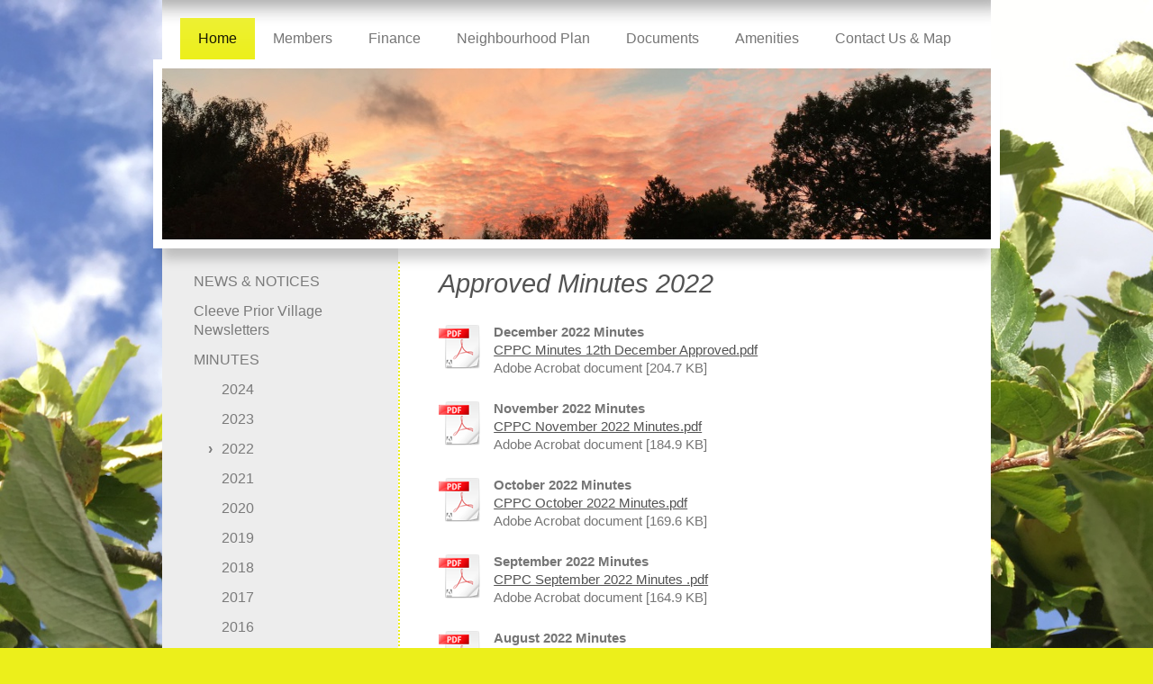

--- FILE ---
content_type: text/html; charset=UTF-8
request_url: https://www.cleevepriorparishcouncil.co.uk/home/minutes/2022/
body_size: 9376
content:
<!DOCTYPE html>
<html lang="en"  ><head prefix="og: http://ogp.me/ns# fb: http://ogp.me/ns/fb# business: http://ogp.me/ns/business#">
    <meta http-equiv="Content-Type" content="text/html; charset=utf-8"/>
    <meta name="generator" content="IONOS MyWebsite"/>
        
    <link rel="dns-prefetch" href="//cdn.website-start.de/"/>
    <link rel="dns-prefetch" href="//107.mod.mywebsite-editor.com"/>
    <link rel="dns-prefetch" href="https://107.sb.mywebsite-editor.com/"/>
    <link rel="shortcut icon" href="//cdn.website-start.de/favicon.ico"/>
        <title>Cleeve Prior Parish Council - 2022</title>
    <style type="text/css">@media screen and (max-device-width: 1024px) {.diyw a.switchViewWeb {display: inline !important;}}</style>
    <style type="text/css">@media screen and (min-device-width: 1024px) {
            .mediumScreenDisabled { display:block }
            .smallScreenDisabled { display:block }
        }
        @media screen and (max-device-width: 1024px) { .mediumScreenDisabled { display:none } }
        @media screen and (max-device-width: 568px) { .smallScreenDisabled { display:none } }
                @media screen and (min-width: 1024px) {
            .mobilepreview .mediumScreenDisabled { display:block }
            .mobilepreview .smallScreenDisabled { display:block }
        }
        @media screen and (max-width: 1024px) { .mobilepreview .mediumScreenDisabled { display:none } }
        @media screen and (max-width: 568px) { .mobilepreview .smallScreenDisabled { display:none } }</style>
    <meta name="viewport" content="width=device-width, initial-scale=1, maximum-scale=1, minimal-ui"/>

<meta name="format-detection" content="telephone=no"/>
        <meta name="keywords" content="Cleeve Prior Parish Council, Cleeve Prior,"/>
            <meta name="description" content="New page"/>
            <meta name="robots" content="index,follow"/>
        <link href="//cdn.website-start.de/templates/2055/style.css?1763478093678" rel="stylesheet" type="text/css"/>
    <link href="https://www.cleevepriorparishcouncil.co.uk/s/style/theming.css?1739025336" rel="stylesheet" type="text/css"/>
    <link href="//cdn.website-start.de/app/cdn/min/group/web.css?1763478093678" rel="stylesheet" type="text/css"/>
<link href="//cdn.website-start.de/app/cdn/min/moduleserver/css/en_GB/common,shoppingbasket?1763478093678" rel="stylesheet" type="text/css"/>
    <link href="//cdn.website-start.de/app/cdn/min/group/mobilenavigation.css?1763478093678" rel="stylesheet" type="text/css"/>
    <link href="https://107.sb.mywebsite-editor.com/app/logstate2-css.php?site=172724692&amp;t=1768936817" rel="stylesheet" type="text/css"/>

<script type="text/javascript">
    /* <![CDATA[ */
var stagingMode = '';
    /* ]]> */
</script>
<script src="https://107.sb.mywebsite-editor.com/app/logstate-js.php?site=172724692&amp;t=1768936817"></script>

    <link href="//cdn.website-start.de/templates/2055/print.css?1763478093678" rel="stylesheet" media="print" type="text/css"/>
    <script type="text/javascript">
    /* <![CDATA[ */
    var systemurl = 'https://107.sb.mywebsite-editor.com/';
    var webPath = '/';
    var proxyName = '';
    var webServerName = 'www.cleevepriorparishcouncil.co.uk';
    var sslServerUrl = 'https://www.cleevepriorparishcouncil.co.uk';
    var nonSslServerUrl = 'http://www.cleevepriorparishcouncil.co.uk';
    var webserverProtocol = 'http://';
    var nghScriptsUrlPrefix = '//107.mod.mywebsite-editor.com';
    var sessionNamespace = 'DIY_SB';
    var jimdoData = {
        cdnUrl:  '//cdn.website-start.de/',
        messages: {
            lightBox: {
    image : 'Image',
    of: 'of'
}

        },
        isTrial: 0,
        pageId: 725641    };
    var script_basisID = "172724692";

    diy = window.diy || {};
    diy.web = diy.web || {};

        diy.web.jsBaseUrl = "//cdn.website-start.de/s/build/";

    diy.context = diy.context || {};
    diy.context.type = diy.context.type || 'web';
    /* ]]> */
</script>

<script type="text/javascript" src="//cdn.website-start.de/app/cdn/min/group/web.js?1763478093678" crossorigin="anonymous"></script><script type="text/javascript" src="//cdn.website-start.de/s/build/web.bundle.js?1763478093678" crossorigin="anonymous"></script><script type="text/javascript" src="//cdn.website-start.de/app/cdn/min/group/mobilenavigation.js?1763478093678" crossorigin="anonymous"></script><script src="//cdn.website-start.de/app/cdn/min/moduleserver/js/en_GB/common,shoppingbasket?1763478093678"></script>
<script type="text/javascript" src="https://cdn.website-start.de/proxy/apps/static/resource/dependencies/"></script><script type="text/javascript">
                    if (typeof require !== 'undefined') {
                        require.config({
                            waitSeconds : 10,
                            baseUrl : 'https://cdn.website-start.de/proxy/apps/static/js/'
                        });
                    }
                </script><script type="text/javascript">if (window.jQuery) {window.jQuery_1and1 = window.jQuery;}</script>

<script data-account="DxnTLTNcA9" src="https://cdn.userway.org/widget.js" type="text/javascript">
</script>

<style type="text/css">
/*<![CDATA[*/

div#contentfooter a {
    color: #FFF;
}
div#contentfooter {
    background: #154668;
    color: #FFF;
    padding: 10px !important;
    border-radius: 8px;
    width: calc(100% - 20px) !important;
}

strong#emotion-header-title {
    background: #000;
    color: #FFF;
}

.diywebSecondary .rightDownload {
color:#FFF;
background:#154668
}

p.links a {
    position: relative;
}
p.links a:first-child:after {
    content: '|';
    position: absolute;
    right: 6px;
}
p.links a:first-child {
    padding: 0 20px 0 0;
}

@media screen and (min-width: 600px) {
p.links {
    position: absolute;
    right: 30px;
    top: 50px;
}
}

/*]]>*/
</style>

<script type="text/javascript">if (window.jQuery_1and1) {window.jQuery = window.jQuery_1and1;}</script>
<script type="text/javascript" src="//cdn.website-start.de/app/cdn/min/group/pfcsupport.js?1763478093678" crossorigin="anonymous"></script>    <meta property="og:type" content="business.business"/>
    <meta property="og:url" content="https://www.cleevepriorparishcouncil.co.uk/home/minutes/2022/"/>
    <meta property="og:title" content="Cleeve Prior Parish Council - 2022"/>
            <meta property="og:description" content="New page"/>
                <meta property="og:image" content="https://www.cleevepriorparishcouncil.co.uk/s/img/emotionheader.JPG"/>
        <meta property="business:contact_data:country_name" content="United Kingdom"/>
    <meta property="business:contact_data:street_address" content="36 The Close 36"/>
    <meta property="business:contact_data:locality" content="Evesham"/>
    
    <meta property="business:contact_data:email" content="clerk.cleeveprior@gmail.com"/>
    <meta property="business:contact_data:postal_code" content="WR11 8LF"/>
    <meta property="business:contact_data:phone_number" content=" 01789490501"/>
    
    
</head>


<body class="body diyBgActive  cc-pagemode-default diyfeSidebarLeft diy-market-en_GB" data-pageid="725641" id="page-725641">
    
    <div class="diyw">
        <div class="diyweb">
	<div class="diyfeMobileNav">
		
<nav id="diyfeMobileNav" class="diyfeCA diyfeCA2" role="navigation">
    <a title="Expand/collapse navigation">Expand/collapse navigation</a>
    <ul class="mainNav1"><li class="parent hasSubNavigation"><a data-page-id="642472" href="https://www.cleevepriorparishcouncil.co.uk/" class="parent level_1"><span>Home</span></a><span class="diyfeDropDownSubOpener">&nbsp;</span><div class="diyfeDropDownSubList diyfeCA diyfeCA3"><ul class="mainNav2"><li class=" hasSubNavigation"><a data-page-id="642973" href="https://www.cleevepriorparishcouncil.co.uk/home/news-notices/" class=" level_2"><span>NEWS &amp; NOTICES</span></a></li><li class=" hasSubNavigation"><a data-page-id="731989" href="https://www.cleevepriorparishcouncil.co.uk/home/cleeve-prior-village-newsletters/" class=" level_2"><span>Cleeve Prior Village Newsletters</span></a></li><li class="parent hasSubNavigation"><a data-page-id="642916" href="https://www.cleevepriorparishcouncil.co.uk/home/minutes/" class="parent level_2"><span>MINUTES</span></a><span class="diyfeDropDownSubOpener">&nbsp;</span><div class="diyfeDropDownSubList diyfeCA diyfeCA3"><ul class="mainNav3"><li class=" hasSubNavigation"><a data-page-id="736925" href="https://www.cleevepriorparishcouncil.co.uk/home/minutes/2024/" class=" level_3"><span>2024</span></a></li><li class=" hasSubNavigation"><a data-page-id="734277" href="https://www.cleevepriorparishcouncil.co.uk/home/minutes/2023/" class=" level_3"><span>2023</span></a></li><li class="current hasSubNavigation"><a data-page-id="725641" href="https://www.cleevepriorparishcouncil.co.uk/home/minutes/2022/" class="current level_3"><span>2022</span></a></li><li class=" hasSubNavigation"><a data-page-id="720011" href="https://www.cleevepriorparishcouncil.co.uk/home/minutes/2021/" class=" level_3"><span>2021</span></a></li><li class=" hasSubNavigation"><a data-page-id="709614" href="https://www.cleevepriorparishcouncil.co.uk/home/minutes/2020/" class=" level_3"><span>2020</span></a></li><li class=" hasSubNavigation"><a data-page-id="697386" href="https://www.cleevepriorparishcouncil.co.uk/home/minutes/2019/" class=" level_3"><span>2019</span></a></li><li class=" hasSubNavigation"><a data-page-id="674709" href="https://www.cleevepriorparishcouncil.co.uk/home/minutes/2018/" class=" level_3"><span>2018</span></a></li><li class=" hasSubNavigation"><a data-page-id="642917" href="https://www.cleevepriorparishcouncil.co.uk/home/minutes/2017/" class=" level_3"><span>2017</span></a></li><li class=" hasSubNavigation"><a data-page-id="642918" href="https://www.cleevepriorparishcouncil.co.uk/home/minutes/2016/" class=" level_3"><span>2016</span></a></li><li class=" hasSubNavigation"><a data-page-id="642919" href="https://www.cleevepriorparishcouncil.co.uk/home/minutes/2015/" class=" level_3"><span>2015</span></a></li><li class=" hasSubNavigation"><a data-page-id="677259" href="https://www.cleevepriorparishcouncil.co.uk/home/minutes/annual-parish-meeting/" class=" level_3"><span>Annual Parish Meeting</span></a></li></ul></div></li><li class=" hasSubNavigation"><a data-page-id="643239" href="https://www.cleevepriorparishcouncil.co.uk/home/report-it/" class=" level_2"><span>Report It!</span></a><span class="diyfeDropDownSubOpener">&nbsp;</span><div class="diyfeDropDownSubList diyfeCA diyfeCA3"><ul class="mainNav3"><li class=" hasSubNavigation"><a data-page-id="645226" href="https://www.cleevepriorparishcouncil.co.uk/home/report-it/west-mercia-police/" class=" level_3"><span>West Mercia Police</span></a></li><li class=" hasSubNavigation"><a data-page-id="643538" href="https://www.cleevepriorparishcouncil.co.uk/home/report-it/anti-social-behaviour/" class=" level_3"><span>Anti-Social Behaviour</span></a></li><li class=" hasSubNavigation"><a data-page-id="643461" href="https://www.cleevepriorparishcouncil.co.uk/home/report-it/public-rights-of-way/" class=" level_3"><span>Public Rights of Way</span></a></li><li class=" hasSubNavigation"><a data-page-id="705400" href="https://www.cleevepriorparishcouncil.co.uk/home/report-it/flood-snow/" class=" level_3"><span>Flood &amp; Snow</span></a></li></ul></div></li><li class=" hasSubNavigation"><a data-page-id="679696" href="https://www.cleevepriorparishcouncil.co.uk/home/privacy-policies/" class=" level_2"><span>Privacy Policies</span></a></li></ul></div></li><li class=" hasSubNavigation"><a data-page-id="642908" href="https://www.cleevepriorparishcouncil.co.uk/members/" class=" level_1"><span>Members</span></a></li><li class=" hasSubNavigation"><a data-page-id="642519" href="https://www.cleevepriorparishcouncil.co.uk/finance/" class=" level_1"><span>Finance</span></a><span class="diyfeDropDownSubOpener">&nbsp;</span><div class="diyfeDropDownSubList diyfeCA diyfeCA3"><ul class="mainNav2"><li class=" hasSubNavigation"><a data-page-id="642520" href="https://www.cleevepriorparishcouncil.co.uk/finance/budget/" class=" level_2"><span>Budget</span></a></li><li class=" hasSubNavigation"><a data-page-id="642915" href="https://www.cleevepriorparishcouncil.co.uk/finance/annual-return-agar/" class=" level_2"><span>Annual Return/AGAR</span></a></li><li class=" hasSubNavigation"><a data-page-id="642922" href="https://www.cleevepriorparishcouncil.co.uk/finance/year-end-accounts/" class=" level_2"><span>Year End Accounts</span></a></li><li class=" hasSubNavigation"><a data-page-id="642920" href="https://www.cleevepriorparishcouncil.co.uk/finance/internal-audit-reports/" class=" level_2"><span>Internal Audit Reports</span></a></li><li class=" hasSubNavigation"><a data-page-id="666360" href="https://www.cleevepriorparishcouncil.co.uk/finance/conclusion-of-audit/" class=" level_2"><span>Conclusion of Audit</span></a></li><li class=" hasSubNavigation"><a data-page-id="643178" href="https://www.cleevepriorparishcouncil.co.uk/finance/financial-regulations/" class=" level_2"><span>Financial Regulations</span></a></li><li class=" hasSubNavigation"><a data-page-id="643201" href="https://www.cleevepriorparishcouncil.co.uk/finance/schedule-of-assets/" class=" level_2"><span>Schedule of Assets</span></a></li></ul></div></li><li class=" hasSubNavigation"><a data-page-id="642526" href="https://www.cleevepriorparishcouncil.co.uk/neighbourhood-plan/" class=" level_1"><span>Neighbourhood Plan</span></a></li><li class=" hasSubNavigation"><a data-page-id="642475" href="https://www.cleevepriorparishcouncil.co.uk/documents/" class=" level_1"><span>Documents</span></a><span class="diyfeDropDownSubOpener">&nbsp;</span><div class="diyfeDropDownSubList diyfeCA diyfeCA3"><ul class="mainNav2"><li class=" hasSubNavigation"><a data-page-id="716481" href="https://www.cleevepriorparishcouncil.co.uk/documents/accessibility-statement/" class=" level_2"><span>Accessibility Statement</span></a></li><li class=" hasSubNavigation"><a data-page-id="684448" href="https://www.cleevepriorparishcouncil.co.uk/documents/privacy-notice-for-staff-role-holders-and-cllrs/" class=" level_2"><span>Privacy Notice For Staff, Role Holders and Cllrs</span></a></li><li class=" hasSubNavigation"><a data-page-id="684449" href="https://www.cleevepriorparishcouncil.co.uk/documents/general-privacy-notice/" class=" level_2"><span>General Privacy Notice</span></a></li><li class=" hasSubNavigation"><a data-page-id="643189" href="https://www.cleevepriorparishcouncil.co.uk/documents/standing-orders/" class=" level_2"><span>Standing Orders</span></a></li><li class=" hasSubNavigation"><a data-page-id="700381" href="https://www.cleevepriorparishcouncil.co.uk/documents/adopted-provisions-relating-to-the-clerk-and-financial-regulations/" class=" level_2"><span>Adopted Provisions Relating to the Clerk and Financial Regulations</span></a></li><li class=" hasSubNavigation"><a data-page-id="643190" href="https://www.cleevepriorparishcouncil.co.uk/documents/freedom-of-information/" class=" level_2"><span>Freedom of Information</span></a></li><li class=" hasSubNavigation"><a data-page-id="643187" href="https://www.cleevepriorparishcouncil.co.uk/documents/code-of-conduct/" class=" level_2"><span>Code of Conduct</span></a><span class="diyfeDropDownSubOpener">&nbsp;</span><div class="diyfeDropDownSubList diyfeCA diyfeCA3"><ul class="mainNav3"><li class=" hasSubNavigation"><a data-page-id="643207" href="https://www.cleevepriorparishcouncil.co.uk/documents/code-of-conduct/the-code-in-practice/" class=" level_3"><span>The Code in Practice</span></a></li></ul></div></li><li class=" hasSubNavigation"><a data-page-id="643196" href="https://www.cleevepriorparishcouncil.co.uk/documents/complaint-procedure/" class=" level_2"><span>Complaint Procedure</span></a></li><li class=" hasSubNavigation"><a data-page-id="643195" href="https://www.cleevepriorparishcouncil.co.uk/documents/member-allowances/" class=" level_2"><span>Member Allowances</span></a></li><li class=" hasSubNavigation"><a data-page-id="643203" href="https://www.cleevepriorparishcouncil.co.uk/documents/powers-duties/" class=" level_2"><span>Powers &amp; Duties</span></a></li><li class=" hasSubNavigation"><a data-page-id="643213" href="https://www.cleevepriorparishcouncil.co.uk/documents/grant-application-form/" class=" level_2"><span>Grant Application Form</span></a></li><li class=" hasSubNavigation"><a data-page-id="645423" href="https://www.cleevepriorparishcouncil.co.uk/documents/conservation-area/" class=" level_2"><span>Conservation Area</span></a></li><li class=" hasSubNavigation"><a data-page-id="676655" href="https://www.cleevepriorparishcouncil.co.uk/documents/cppc-street-lights/" class=" level_2"><span>CPPC Street Lights</span></a></li><li class=" hasSubNavigation"><a data-page-id="712382" href="https://www.cleevepriorparishcouncil.co.uk/documents/grass-cutting-specification/" class=" level_2"><span>Grass Cutting Specification</span></a></li></ul></div></li><li class=" hasSubNavigation"><a data-page-id="664233" href="https://www.cleevepriorparishcouncil.co.uk/amenities/" class=" level_1"><span>Amenities</span></a><span class="diyfeDropDownSubOpener">&nbsp;</span><div class="diyfeDropDownSubList diyfeCA diyfeCA3"><ul class="mainNav2"><li class=" hasSubNavigation"><a data-page-id="664441" href="https://www.cleevepriorparishcouncil.co.uk/amenities/war-memorial-village-hall/" class=" level_2"><span>War Memorial Village Hall</span></a><span class="diyfeDropDownSubOpener">&nbsp;</span><div class="diyfeDropDownSubList diyfeCA diyfeCA3"><ul class="mainNav3"><li class=" hasSubNavigation"><a data-page-id="664237" href="https://www.cleevepriorparishcouncil.co.uk/amenities/war-memorial-village-hall/amenity-documents/" class=" level_3"><span>Amenity Documents</span></a></li></ul></div></li></ul></div></li><li class=" hasSubNavigation"><a data-page-id="642473" href="https://www.cleevepriorparishcouncil.co.uk/contact-us-map/" class=" level_1"><span>Contact Us &amp; Map</span></a></li></ul></nav>
	</div>
	<div class="diywebNav diywebNavMain diywebNav1 diywebNavHorizontal">
		<div class="diywebLiveArea">
			<div class="diywebMainGutter">
				<div class="diyfeGE diyfeCA diyfeCA2">
					<div class="diywebGutter">
						<div class="webnavigation"><ul id="mainNav1" class="mainNav1"><li class="navTopItemGroup_1"><a data-page-id="642472" href="https://www.cleevepriorparishcouncil.co.uk/" class="parent level_1"><span>Home</span></a></li><li class="navTopItemGroup_2"><a data-page-id="642908" href="https://www.cleevepriorparishcouncil.co.uk/members/" class="level_1"><span>Members</span></a></li><li class="navTopItemGroup_3"><a data-page-id="642519" href="https://www.cleevepriorparishcouncil.co.uk/finance/" class="level_1"><span>Finance</span></a></li><li class="navTopItemGroup_4"><a data-page-id="642526" href="https://www.cleevepriorparishcouncil.co.uk/neighbourhood-plan/" class="level_1"><span>Neighbourhood Plan</span></a></li><li class="navTopItemGroup_5"><a data-page-id="642475" href="https://www.cleevepriorparishcouncil.co.uk/documents/" class="level_1"><span>Documents</span></a></li><li class="navTopItemGroup_6"><a data-page-id="664233" href="https://www.cleevepriorparishcouncil.co.uk/amenities/" class="level_1"><span>Amenities</span></a></li><li class="navTopItemGroup_7"><a data-page-id="642473" href="https://www.cleevepriorparishcouncil.co.uk/contact-us-map/" class="level_1"><span>Contact Us &amp; Map</span></a></li></ul></div>
					</div>
				</div>
			</div>
		</div>
	</div>
	<div class="diywebEmotionHeader">
		<div class="diywebLiveArea">
			<div class="diywebMainGutter diywebPull">
				<div class="diyfeGE">
					<div class="diywebGutter">
						
<style type="text/css" media="all">
.diyw div#emotion-header {
        max-width: 920px;
        max-height: 190px;
                background: #a0a0a0;
    }

.diyw div#emotion-header-title-bg {
    left: 0%;
    top: 20%;
    width: 100%;
    height: 16%;

    background-color: #0231f9;
    opacity: 0.50;
    filter: alpha(opacity = 50);
    display: none;}
.diyw img#emotion-header-logo {
    left: 1.00%;
    top: 0.00%;
    background: transparent;
                border: 1px solid #CCCCCC;
        padding: 0px;
                display: none;
    }

.diyw div#emotion-header strong#emotion-header-title {
    left: 20%;
    top: 20%;
    color: #faf340;
        font: normal bold 48px/120% 'Arial Black', Gadget, sans-serif;
}

.diyw div#emotion-no-bg-container{
    max-height: 190px;
}

.diyw div#emotion-no-bg-container .emotion-no-bg-height {
    margin-top: 20.65%;
}
</style>
<div id="emotion-header" data-action="loadView" data-params="active" data-imagescount="1">
            <img src="https://www.cleevepriorparishcouncil.co.uk/s/img/emotionheader.JPG?1740679713.920px.190px" id="emotion-header-img" alt=""/>
            
        <div id="ehSlideshowPlaceholder">
            <div id="ehSlideShow">
                <div class="slide-container">
                                        <div style="background-color: #a0a0a0">
                            <img src="https://www.cleevepriorparishcouncil.co.uk/s/img/emotionheader.JPG?1740679713.920px.190px" alt=""/>
                        </div>
                                    </div>
            </div>
        </div>


        <script type="text/javascript">
        //<![CDATA[
                diy.module.emotionHeader.slideShow.init({ slides: [{"url":"https:\/\/www.cleevepriorparishcouncil.co.uk\/s\/img\/emotionheader.JPG?1740679713.920px.190px","image_alt":"","bgColor":"#a0a0a0"}] });
        //]]>
        </script>

    
            
        
            
    
            <strong id="emotion-header-title" style="text-align: center"></strong>
                    <div class="notranslate">
                <svg xmlns="http://www.w3.org/2000/svg" version="1.1" id="emotion-header-title-svg" viewBox="0 0 920 190" preserveAspectRatio="xMinYMin meet"><text style="font-family:'Arial Black', Gadget, sans-serif;font-size:48px;font-style:normal;font-weight:bold;fill:#faf340;line-height:1.2em;"><tspan x="50%" style="text-anchor: middle" dy="0.95em"> </tspan></text></svg>
            </div>
            
    
    <script type="text/javascript">
    //<![CDATA[
    (function ($) {
        function enableSvgTitle() {
                        var titleSvg = $('svg#emotion-header-title-svg'),
                titleHtml = $('#emotion-header-title'),
                emoWidthAbs = 920,
                emoHeightAbs = 190,
                offsetParent,
                titlePosition,
                svgBoxWidth,
                svgBoxHeight;

                        if (titleSvg.length && titleHtml.length) {
                offsetParent = titleHtml.offsetParent();
                titlePosition = titleHtml.position();
                svgBoxWidth = titleHtml.width();
                svgBoxHeight = titleHtml.height();

                                titleSvg.get(0).setAttribute('viewBox', '0 0 ' + svgBoxWidth + ' ' + svgBoxHeight);
                titleSvg.css({
                   left: Math.roundTo(100 * titlePosition.left / offsetParent.width(), 3) + '%',
                   top: Math.roundTo(100 * titlePosition.top / offsetParent.height(), 3) + '%',
                   width: Math.roundTo(100 * svgBoxWidth / emoWidthAbs, 3) + '%',
                   height: Math.roundTo(100 * svgBoxHeight / emoHeightAbs, 3) + '%'
                });

                titleHtml.css('visibility','hidden');
                titleSvg.css('visibility','visible');
            }
        }

        
            var posFunc = function($, overrideSize) {
                var elems = [], containerWidth, containerHeight;
                                    elems.push({
                        selector: '#emotion-header-title',
                        overrideSize: true,
                        horPos: 49.21,
                        vertPos: 54                    });
                    lastTitleWidth = $('#emotion-header-title').width();
                                                elems.push({
                    selector: '#emotion-header-title-bg',
                    horPos: 0,
                    vertPos: 87.56                });
                                
                containerWidth = parseInt('920');
                containerHeight = parseInt('190');

                for (var i = 0; i < elems.length; ++i) {
                    var el = elems[i],
                        $el = $(el.selector),
                        pos = {
                            left: el.horPos,
                            top: el.vertPos
                        };
                    if (!$el.length) continue;
                    var anchorPos = $el.anchorPosition();
                    anchorPos.$container = $('#emotion-header');

                    if (overrideSize === true || el.overrideSize === true) {
                        anchorPos.setContainerSize(containerWidth, containerHeight);
                    } else {
                        anchorPos.setContainerSize(null, null);
                    }

                    var pxPos = anchorPos.fromAnchorPosition(pos),
                        pcPos = anchorPos.toPercentPosition(pxPos);

                    var elPos = {};
                    if (!isNaN(parseFloat(pcPos.top)) && isFinite(pcPos.top)) {
                        elPos.top = pcPos.top + '%';
                    }
                    if (!isNaN(parseFloat(pcPos.left)) && isFinite(pcPos.left)) {
                        elPos.left = pcPos.left + '%';
                    }
                    $el.css(elPos);
                }

                // switch to svg title
                enableSvgTitle();
            };

                        var $emotionImg = jQuery('#emotion-header-img');
            if ($emotionImg.length > 0) {
                // first position the element based on stored size
                posFunc(jQuery, true);

                // trigger reposition using the real size when the element is loaded
                var ehLoadEvTriggered = false;
                $emotionImg.one('load', function(){
                    posFunc(jQuery);
                    ehLoadEvTriggered = true;
                                        diy.module.emotionHeader.slideShow.start();
                                    }).each(function() {
                                        if(this.complete || typeof this.complete === 'undefined') {
                        jQuery(this).load();
                    }
                });

                                noLoadTriggeredTimeoutId = setTimeout(function() {
                    if (!ehLoadEvTriggered) {
                        posFunc(jQuery);
                    }
                    window.clearTimeout(noLoadTriggeredTimeoutId)
                }, 5000);//after 5 seconds
            } else {
                jQuery(function(){
                    posFunc(jQuery);
                });
            }

                        if (jQuery.isBrowser && jQuery.isBrowser.ie8) {
                var longTitleRepositionCalls = 0;
                longTitleRepositionInterval = setInterval(function() {
                    if (lastTitleWidth > 0 && lastTitleWidth != jQuery('#emotion-header-title').width()) {
                        posFunc(jQuery);
                    }
                    longTitleRepositionCalls++;
                    // try this for 5 seconds
                    if (longTitleRepositionCalls === 5) {
                        window.clearInterval(longTitleRepositionInterval);
                    }
                }, 1000);//each 1 second
            }

            }(jQuery));
    //]]>
    </script>

    </div>

					</div>
				</div>
			</div>
		</div>
	</div>
	<div class="diywebContent">
		<div class="diywebLiveArea">
			<div class="diywebMainGutter">
				<div class="diyfeGridGroup diyfeCA diyfeCA1">
					<div class="diywebMain diyfeGE">
						<div class="diywebGutter">
							
        <div id="content_area">
        	<div id="content_start"></div>
        	
        
        <div id="matrix_1767333" class="sortable-matrix" data-matrixId="1767333"><div class="n module-type-header diyfeLiveArea "> <h1><span class="diyfeDecoration">Approved Minutes 2022</span></h1> </div><div class="n module-type-downloadDocument diyfeLiveArea ">         <div class="clearover">
            <div class="leftDownload">
                <a href="https://www.cleevepriorparishcouncil.co.uk/app/download/26227427/CPPC+Minutes+12th+December+Approved.pdf" target="_blank">                        <img src="//cdn.website-start.de/s/img/cc/icons/pdf.png" width="51" height="51" alt="Download"/>
                        </a>            </div>
            <div class="rightDownload">
            <strong>December 2022 Minutes</strong><br/><a href="https://www.cleevepriorparishcouncil.co.uk/app/download/26227427/CPPC+Minutes+12th+December+Approved.pdf" target="_blank">CPPC Minutes 12th December Approved.pdf</a> <br/>Adobe Acrobat document [204.7 KB]             </div>
        </div>
         </div><div class="n module-type-downloadDocument diyfeLiveArea ">         <div class="clearover">
            <div class="leftDownload">
                <a href="https://www.cleevepriorparishcouncil.co.uk/app/download/26236532/CPPC+November+2022+Minutes.pdf" target="_blank">                        <img src="//cdn.website-start.de/s/img/cc/icons/pdf.png" width="51" height="51" alt="Download"/>
                        </a>            </div>
            <div class="rightDownload">
            <strong>November 2022 Minutes</strong><br/><a href="https://www.cleevepriorparishcouncil.co.uk/app/download/26236532/CPPC+November+2022+Minutes.pdf" target="_blank">CPPC November 2022 Minutes.pdf</a> <br/>Adobe Acrobat document [184.9 KB]             </div>
        </div>
         </div><div class="n module-type-downloadDocument diyfeLiveArea ">         <div class="clearover">
            <div class="leftDownload">
                <a href="https://www.cleevepriorparishcouncil.co.uk/app/download/26227423/CPPC+October+2022+Minutes.pdf" target="_blank">                        <img src="//cdn.website-start.de/s/img/cc/icons/pdf.png" width="51" height="51" alt="Download"/>
                        </a>            </div>
            <div class="rightDownload">
            <strong>October 2022 Minutes</strong><br/><a href="https://www.cleevepriorparishcouncil.co.uk/app/download/26227423/CPPC+October+2022+Minutes.pdf" target="_blank">CPPC October 2022 Minutes.pdf</a> <br/>Adobe Acrobat document [169.6 KB]             </div>
        </div>
         </div><div class="n module-type-downloadDocument diyfeLiveArea ">         <div class="clearover">
            <div class="leftDownload">
                <a href="https://www.cleevepriorparishcouncil.co.uk/app/download/26227413/CPPC+September+2022+Minutes+.pdf" target="_blank">                        <img src="//cdn.website-start.de/s/img/cc/icons/pdf.png" width="51" height="51" alt="Download"/>
                        </a>            </div>
            <div class="rightDownload">
            <strong>September 2022 Minutes</strong><br/><a href="https://www.cleevepriorparishcouncil.co.uk/app/download/26227413/CPPC+September+2022+Minutes+.pdf" target="_blank">CPPC September 2022 Minutes .pdf</a> <br/>Adobe Acrobat document [164.9 KB]             </div>
        </div>
         </div><div class="n module-type-downloadDocument diyfeLiveArea ">         <div class="clearover">
            <div class="leftDownload">
                <a href="https://www.cleevepriorparishcouncil.co.uk/app/download/26122794/August+2022+Minutes+Extraordinary+Meeting+.pdf" target="_blank">                        <img src="//cdn.website-start.de/s/img/cc/icons/pdf.png" width="51" height="51" alt="Download"/>
                        </a>            </div>
            <div class="rightDownload">
            <strong>August 2022 Minutes</strong><br/><a href="https://www.cleevepriorparishcouncil.co.uk/app/download/26122794/August+2022+Minutes+Extraordinary+Meeting+.pdf" target="_blank">August 2022 Minutes Extraordinary Meetin[...]</a> <br/>Adobe Acrobat document [183.1 KB]             </div>
        </div>
         </div><div class="n module-type-downloadDocument diyfeLiveArea ">         <div class="clearover">
            <div class="leftDownload">
                <a href="https://www.cleevepriorparishcouncil.co.uk/app/download/26116702/July+2022+Minutes.pdf" target="_blank">                        <img src="//cdn.website-start.de/s/img/cc/icons/pdf.png" width="51" height="51" alt="Download"/>
                        </a>            </div>
            <div class="rightDownload">
            <strong>July 2022 Minutes</strong><br/><a href="https://www.cleevepriorparishcouncil.co.uk/app/download/26116702/July+2022+Minutes.pdf" target="_blank">July 2022 Minutes.pdf</a> <br/>Adobe Acrobat document [195.4 KB]             </div>
        </div>
         </div><div class="n module-type-downloadDocument diyfeLiveArea ">         <div class="clearover">
            <div class="leftDownload">
                <a href="https://www.cleevepriorparishcouncil.co.uk/app/download/26103512/June+2022+Minutes.pdf" target="_blank">                        <img src="//cdn.website-start.de/s/img/cc/icons/pdf.png" width="51" height="51" alt="Download"/>
                        </a>            </div>
            <div class="rightDownload">
            <a href="https://www.cleevepriorparishcouncil.co.uk/app/download/26103512/June+2022+Minutes.pdf" target="_blank">June 2022 Minutes.pdf</a> <br/>Adobe Acrobat document [5.2 MB]             </div>
        </div>
         </div><div class="n module-type-downloadDocument diyfeLiveArea ">         <div class="clearover">
            <div class="leftDownload">
                <a href="https://www.cleevepriorparishcouncil.co.uk/app/download/26031222/May+2022+Minutes.pdf" target="_blank">                        <img src="//cdn.website-start.de/s/img/cc/icons/pdf.png" width="51" height="51" alt="Download"/>
                        </a>            </div>
            <div class="rightDownload">
            <a href="https://www.cleevepriorparishcouncil.co.uk/app/download/26031222/May+2022+Minutes.pdf" target="_blank">May 2022 Minutes.pdf</a> <br/>Adobe Acrobat document [4.5 MB]             </div>
        </div>
         </div><div class="n module-type-downloadDocument diyfeLiveArea ">         <div class="clearover">
            <div class="leftDownload">
                <a href="https://www.cleevepriorparishcouncil.co.uk/app/download/25946264/April+2022+Minutes.pdf" target="_blank">                        <img src="//cdn.website-start.de/s/img/cc/icons/pdf.png" width="51" height="51" alt="Download"/>
                        </a>            </div>
            <div class="rightDownload">
            <a href="https://www.cleevepriorparishcouncil.co.uk/app/download/25946264/April+2022+Minutes.pdf" target="_blank">April 2022 Minutes.pdf</a> <br/>Adobe Acrobat document [4.2 MB]             </div>
        </div>
         </div><div class="n module-type-downloadDocument diyfeLiveArea ">         <div class="clearover">
            <div class="leftDownload">
                <a href="https://www.cleevepriorparishcouncil.co.uk/app/download/25926092/March+2022+Minutes.pdf" target="_blank">                        <img src="//cdn.website-start.de/s/img/cc/icons/pdf.png" width="51" height="51" alt="Download"/>
                        </a>            </div>
            <div class="rightDownload">
            <a href="https://www.cleevepriorparishcouncil.co.uk/app/download/25926092/March+2022+Minutes.pdf" target="_blank">March 2022 Minutes.pdf</a> <br/>Adobe Acrobat document [3.8 MB]             </div>
        </div>
         </div><div class="n module-type-downloadDocument diyfeLiveArea ">         <div class="clearover">
            <div class="leftDownload">
                <a href="https://www.cleevepriorparishcouncil.co.uk/app/download/25867917/February+2022+Minutes.pdf" target="_blank">                        <img src="//cdn.website-start.de/s/img/cc/icons/pdf.png" width="51" height="51" alt="Download"/>
                        </a>            </div>
            <div class="rightDownload">
            <a href="https://www.cleevepriorparishcouncil.co.uk/app/download/25867917/February+2022+Minutes.pdf" target="_blank">February 2022 Minutes.pdf</a> <br/>Adobe Acrobat document [4.6 MB]             </div>
        </div>
         </div><div class="n module-type-downloadDocument diyfeLiveArea ">         <div class="clearover">
            <div class="leftDownload">
                <a href="https://www.cleevepriorparishcouncil.co.uk/app/download/25842438/January+2022+Minutes.pdf" target="_blank">                        <img src="//cdn.website-start.de/s/img/cc/icons/pdf.png" width="51" height="51" alt="Download"/>
                        </a>            </div>
            <div class="rightDownload">
            <a href="https://www.cleevepriorparishcouncil.co.uk/app/download/25842438/January+2022+Minutes.pdf" target="_blank">January 2022 Minutes.pdf</a> <br/>Adobe Acrobat document [3.2 MB]             </div>
        </div>
         </div></div>
        
        
        </div>
						</div>
					</div>
					<div class="diywebSecondary diyfeGE diyfeCA diyfeCA3">
						<div class="diywebNav diywebNav23 diywebHideOnSmall">
							<div class="diyfeGE">
								<div class="diywebGutter">
									<div class="webnavigation"><ul id="mainNav2" class="mainNav2"><li class="navTopItemGroup_0"><a data-page-id="642973" href="https://www.cleevepriorparishcouncil.co.uk/home/news-notices/" class="level_2"><span>NEWS &amp; NOTICES</span></a></li><li class="navTopItemGroup_0"><a data-page-id="731989" href="https://www.cleevepriorparishcouncil.co.uk/home/cleeve-prior-village-newsletters/" class="level_2"><span>Cleeve Prior Village Newsletters</span></a></li><li class="navTopItemGroup_0"><a data-page-id="642916" href="https://www.cleevepriorparishcouncil.co.uk/home/minutes/" class="parent level_2"><span>MINUTES</span></a></li><li><ul id="mainNav3" class="mainNav3"><li class="navTopItemGroup_0"><a data-page-id="736925" href="https://www.cleevepriorparishcouncil.co.uk/home/minutes/2024/" class="level_3"><span>2024</span></a></li><li class="navTopItemGroup_0"><a data-page-id="734277" href="https://www.cleevepriorparishcouncil.co.uk/home/minutes/2023/" class="level_3"><span>2023</span></a></li><li class="navTopItemGroup_0"><a data-page-id="725641" href="https://www.cleevepriorparishcouncil.co.uk/home/minutes/2022/" class="current level_3"><span>2022</span></a></li><li class="navTopItemGroup_0"><a data-page-id="720011" href="https://www.cleevepriorparishcouncil.co.uk/home/minutes/2021/" class="level_3"><span>2021</span></a></li><li class="navTopItemGroup_0"><a data-page-id="709614" href="https://www.cleevepriorparishcouncil.co.uk/home/minutes/2020/" class="level_3"><span>2020</span></a></li><li class="navTopItemGroup_0"><a data-page-id="697386" href="https://www.cleevepriorparishcouncil.co.uk/home/minutes/2019/" class="level_3"><span>2019</span></a></li><li class="navTopItemGroup_0"><a data-page-id="674709" href="https://www.cleevepriorparishcouncil.co.uk/home/minutes/2018/" class="level_3"><span>2018</span></a></li><li class="navTopItemGroup_0"><a data-page-id="642917" href="https://www.cleevepriorparishcouncil.co.uk/home/minutes/2017/" class="level_3"><span>2017</span></a></li><li class="navTopItemGroup_0"><a data-page-id="642918" href="https://www.cleevepriorparishcouncil.co.uk/home/minutes/2016/" class="level_3"><span>2016</span></a></li><li class="navTopItemGroup_0"><a data-page-id="642919" href="https://www.cleevepriorparishcouncil.co.uk/home/minutes/2015/" class="level_3"><span>2015</span></a></li><li class="navTopItemGroup_0"><a data-page-id="677259" href="https://www.cleevepriorparishcouncil.co.uk/home/minutes/annual-parish-meeting/" class="level_3"><span>Annual Parish Meeting</span></a></li></ul></li><li class="navTopItemGroup_0"><a data-page-id="643239" href="https://www.cleevepriorparishcouncil.co.uk/home/report-it/" class="level_2"><span>Report It!</span></a></li><li class="navTopItemGroup_0"><a data-page-id="679696" href="https://www.cleevepriorparishcouncil.co.uk/home/privacy-policies/" class="level_2"><span>Privacy Policies</span></a></li></ul></div>
								</div>
							</div>
						</div>
						<div class="diywebSidebar">
							<div class="diyfeGE">
								<div class="diywebGutter">
									<div id="matrix_1565860" class="sortable-matrix" data-matrixId="1565860"><div class="n module-type-header diyfeLiveArea "> <h2><span class="diyfeDecoration">Address</span></h2> </div><div class="n module-type-text diyfeLiveArea "> <p><span style="color:#32691E;"><strong><span style="font-size:14px;"><span itemscope="" itemtype="http://schema.org/Organization"><span itemprop="name">Cleeve Prior Parish Council</span></span></span></strong></span></p>
<p><span style="color:#32691E;"><span style="font-size:14px;">War Memorial Village  Hall</span></span></p>
<p><span style="color:#32691E;"><span style="font-size:14px;">Main St</span></span></p>
<p><span style="color:#32691E;"><span style="font-size:14px;">Cleeve Prior</span></span></p>
<p><span style="color:#32691E;"><span style="font-size:14px;">WORCS</span></span></p>
<p><span style="color:#32691E;"><span style="font-size:14px;">WR11 8LG</span></span></p>
<p><font color="#32691E"><span style="font-size: 14px;">01789 773805</span></font></p>
<p><span style="font-size:12px;"><a href="mailto:clerk@cleevepriorparishcouncil.co.uk" target="_self"><span style="color:#32691E;">clerk@cleevepriorparishcouncil.co.uk</span></a></span></p> </div><div class="n module-type-googlemaps diyfeLiveArea "> 
            <a style="display:block;" href="https://www.google.com/maps/search/?api=1&amp;channel=mws-visit&amp;hl=en-GB&amp;query=52.141961,-1.874434" target="_blank">            
            <img id="map_image_26130792" style="margin:auto; max-width:100%;" height="400" data-src="https://maps.googleapis.com/maps/api/staticmap?channel=mws-visit&amp;language=en_GB&amp;center=52.141773065825%2C-1.8754599836447&amp;zoom=15&amp;size=202x400&amp;maptype=roadmap&amp;client=gme-11internet&amp;markers=52.141961,-1.874434&amp;signature=kGeTtCrukxUzrKWsrT9agpe33as=" src="" alt=""/>
                 
        </a>
        <script type="text/javascript">
            /* <![CDATA[ */
            var lazyload = function () {
                var mapImage = jQuery('#map_image_26130792');

                var windowTop = jQuery(window).scrollTop();
                var windowBottom = windowTop + jQuery(window).height();

                var mapTop = mapImage.offset().top;
                var mapBottom = mapTop + mapImage.height();

                if ((mapImage.attr('src') === '') && (windowTop <= mapBottom) && (windowBottom >= mapTop)) {
                    mapImage.attr('src', mapImage.data('src'));
                    mapImage.removeData('src');
                    mapImage.removeAttr('height');
                }
            };
            jQuery(document).ready(lazyload);
            jQuery(window).scroll(lazyload);
            /* ]]> */
        </script>
     </div><div class="n module-type-text diyfeLiveArea "> <p style="text-align: center;"><span style="color:#32691E;"><span style="font-size:14px;"><b> Next Scheduled Meeting at the War Memorial Village Hall, Cleeve Prior:</b></span></span></p>
<p style="text-align: center;"><font color="#32691E"><span style="font-size: 14px;"><b>EGM Tuesday 23rd June 2025</b></span></font></p>
<p style="text-align: center;"><font color="#32691E"><span style="font-size: 14px;"><b>5pm</b></span></font></p>
<p style="text-align: center;"> </p> </div><div class="n module-type-hr diyfeLiveArea "> <div style="padding: 0px 0px">
    <div class="hr"></div>
</div>
 </div><div class="n module-type-text diyfeLiveArea "> <p style="text-align: center;"><span style="color:#32691E;"><span style="font-size:14px;"><b>Most Recently</b></span></span></p>
<p style="text-align: center;"><span style="color:#32691E;"><span style="font-size:14px;"><b>Approved Minutes</b></span></span></p> </div><div class="n module-type-downloadDocument diyfeLiveArea ">         <div class="clearover">
            <div class="leftDownload">
                <a href="https://www.cleevepriorparishcouncil.co.uk/app/download/27104354/CPPC+Annual+mtg+25+minutes.pdf" target="_blank">                        <img src="//cdn.website-start.de/s/img/cc/icons/pdf.png" width="51" height="51" alt="Download"/>
                        </a>            </div>
            <div class="rightDownload">
            <strong>Draft Minutes Cleeve Prior AGM 2025</strong><br/><a href="https://www.cleevepriorparishcouncil.co.uk/app/download/27104354/CPPC+Annual+mtg+25+minutes.pdf" target="_blank">CPPC Annual mtg 25 minutes.pdf</a> <br/>Adobe Acrobat document [82.3 KB]             </div>
        </div>
         </div><div class="n module-type-downloadDocument diyfeLiveArea ">         <div class="clearover">
            <div class="leftDownload">
                <a href="https://www.cleevepriorparishcouncil.co.uk/app/download/27104339/CPPC+mins+may25+edited+pgw.pdf" target="_blank">                        <img src="//cdn.website-start.de/s/img/cc/icons/pdf.png" width="51" height="51" alt="Download"/>
                        </a>            </div>
            <div class="rightDownload">
            <strong>Draft Minutes May 2025</strong><br/><a href="https://www.cleevepriorparishcouncil.co.uk/app/download/27104339/CPPC+mins+may25+edited+pgw.pdf" target="_blank">CPPC mins may25 edited pgw.pdf</a> <br/>Adobe Acrobat document [79.0 KB]             </div>
        </div>
         </div><div class="n module-type-text diyfeLiveArea "> <p style="text-align: center;"><span style="color:#32691E;"><span style="font-size:14px;"><b>Most Recent Agenda</b></span></span></p>
<p style="text-align: center;"> </p> </div><div class="n module-type-downloadDocument diyfeLiveArea ">         <div class="clearover">
            <div class="leftDownload">
                <a href="https://www.cleevepriorparishcouncil.co.uk/app/download/27022194/Agenda+Annual++Parish+Meeting+24_25.pdf" target="_blank">                        <img src="//cdn.website-start.de/s/img/cc/icons/pdf.png" width="51" height="51" alt="Download"/>
                        </a>            </div>
            <div class="rightDownload">
            <strong>Agenda Cleeve Prior Parish  AGM</strong><br/><a href="https://www.cleevepriorparishcouncil.co.uk/app/download/27022194/Agenda+Annual++Parish+Meeting+24_25.pdf" target="_blank">Agenda Annual  Parish Meeting 24_25.pdf</a> <br/>Adobe Acrobat document [38.2 KB]             </div>
        </div>
         </div><div class="n module-type-downloadDocument diyfeLiveArea ">         <div class="clearover">
            <div class="leftDownload">
                <a href="https://www.cleevepriorparishcouncil.co.uk/app/download/27092139/CPPC+Annual+mtg+25+agenda.pdf" target="_blank">                        <img src="//cdn.website-start.de/s/img/cc/icons/pdf.png" width="51" height="51" alt="Download"/>
                        </a>            </div>
            <div class="rightDownload">
            <strong>Agenda Cleeve Prior Parish  Council AGM and May 2025 Meeting</strong><br/><a href="https://www.cleevepriorparishcouncil.co.uk/app/download/27092139/CPPC+Annual+mtg+25+agenda.pdf" target="_blank">CPPC Annual mtg 25 agenda.pdf</a> <br/>Adobe Acrobat document [184.6 KB]             </div>
        </div>
         </div><div class="n module-type-hr diyfeLiveArea "> <div style="padding: 0px 0px">
    <div class="hr"></div>
</div>
 </div><div class="n module-type-hr diyfeLiveArea "> <div style="padding: 0px 0px">
    <div class="hr"></div>
</div>
 </div><div class="n module-type-text diyfeLiveArea "> <p style="text-align: center;"><strong><u><span style="color:#32691E;"><span style="font-size:14px;">Other Village Websites</span></span></u></strong></p>
<p style="text-align: center;"> </p> </div><div class="n module-type-text diyfeLiveArea "> <p style="text-align: center;"><a href="https://cleevepriorvillage.co.uk/" target="_blank"><span style="color:#32691E;"><span style="font-size:14px;"><b>Village Website</b></span></span></a></p>
<p style="text-align: center;"><span style="color:#32691E;"><span style="font-size:14px;"><b><a href="https://cleevepriorvillage.co.uk/" target="_blank">Walks, Groups Events &amp; news </a>
  </b></span></span></p> </div><div class="n module-type-text diyfeLiveArea "> <p style="text-align: center;"><a href="https://cleevepriorchroniclers.com/" target="_blank"><span style="color:#32691E;"><span style="font-size:14px;"><b>Cleeve Prior
Chroniclers</b></span></span></a></p>
<p style="text-align: center;"><a href="https://cleevepriorchroniclers.com/" target="_blank"><span style="color:#32691E;"><span style="font-size:14px;">Village History</span></span></a></p>
<p style="text-align: center;"> </p> </div><div class="n module-type-text diyfeLiveArea "> <p style="text-align: center;"><a href="https://cleevepriorvillage.co.uk/fixed_pages/10" target="_blank"><span style="color:#32691E;"><span style="font-size:14px;"><b>Cleeve Prior Memorial Village
Hall</b></span></span></a></p> </div><div class="n module-type-text diyfeLiveArea "> <p><a href="https://cleevepriorvillage.co.uk/fixed_pages/11" target="_blank"><span style="color:#32691E;"><span style="font-size:14px;"><strong>Cleeve Prior Mi</strong></span></span><strong>llennium
Green Trust</strong></a></p> </div><div class="n module-type-text diyfeLiveArea "> <p><a href="https://www.cleevepriorheritagetrust.com/" target="_blank"><font color="#32691E"><span style="font-size: 14px;"><b>Cleeve Prior Heritage Trust</b></span></font></a></p> </div><div class="n module-type-text diyfeLiveArea "> <p><a href="https://www.cleevepriorheritagetrust.com/" style="text-align:center;" target="_blank"><span style="color:#32691E;"><span style="font-size:14px;"><strong>The Kings
Arms</strong></span></span></a></p> </div><div class="n module-type-text diyfeLiveArea "> <p><a href="https://www.cleevepriorheritagetrust.com/" style="text-align:center;" target="_blank"><span style="color:#32691E;"><span style="font-size:14px;"><strong>St Andrews
Church</strong></span></span></a></p> </div><div class="n module-type-text diyfeLiveArea "> <p><a href="https://www.cleevepriorheritagetrust.com/" style="text-align:center;" target="_blank"><span style="color:#32691E;"><span style="font-size:14px;"><strong>Cleeve Prior First
School</strong></span></span></a></p> </div><div class="n module-type-text diyfeLiveArea "> <p><a href="https://www.cleevepriorheritagetrust.com/" style="text-align:center;" target="_blank"><span style="color:#32691E;"><span style="font-size:14px;"><strong>Cleeve Prior First
School</strong></span></span></a></p> </div><div class="n module-type-text diyfeLiveArea "> <p><a href="https://cleevepriorvillage.co.uk/fixed_pages/3" style="text-align:center;" target="_blank"><span style="color:#32691E;"><span style="font-size:14px;"><strong>Local
Businesses</strong></span></span></a></p> </div></div>
								</div>
							</div>
						</div>
					</div>
				</div>
			</div>
		</div>
	</div>
	<div class="diywebFooter">
		<div class="diywebLiveArea">
			<div class="diywebMainGutter">
				<div class="diyfeGE diywebPull diyfeCA diyfeCA4">
					<div class="diywebGutter">
						<div id="contentfooter">
    <div class="leftrow">
                        <a rel="nofollow" href="javascript:window.print();">
                    <img class="inline" height="14" width="18" src="//cdn.website-start.de/s/img/cc/printer.gif" alt=""/>
                    Print                </a> <span class="footer-separator">|</span>
                <a href="https://www.cleevepriorparishcouncil.co.uk/sitemap/">Sitemap</a>
                        <br/> © Cleeve Prior Parish Council
<p class="links"><a href="https://www.cleevepriorparishcouncil.co.uk/documents/general-privacy-notice/" title="Cleeve Prior Privacy Notice">Privacy Notice</a><a href="https://www.cleevepriorparishcouncil.co.uk/documents/accessibility-statement/" title="Cleeve Prior Accessibility Statement">Accessibility</a></p>
            </div>
    <script type="text/javascript">
        window.diy.ux.Captcha.locales = {
            generateNewCode: 'Generate new code',
            enterCode: 'Please enter the code'
        };
        window.diy.ux.Cap2.locales = {
            generateNewCode: 'Generate new code',
            enterCode: 'Please enter the code'
        };
    </script>
    <div class="rightrow">
                    <span class="loggedout">
                <a rel="nofollow" id="login" href="https://login.1and1-editor.com/172724692/www.cleevepriorparishcouncil.co.uk/gb?pageId=725641">
                    Login                </a>
            </span>
                <p><a class="diyw switchViewWeb" href="javascript:switchView('desktop');">Web View</a><a class="diyw switchViewMobile" href="javascript:switchView('mobile');">Mobile View</a></p>
                <span class="loggedin">
            <a rel="nofollow" id="logout" href="https://107.sb.mywebsite-editor.com/app/cms/logout.php">Logout</a> <span class="footer-separator">|</span>
            <a rel="nofollow" id="edit" href="https://107.sb.mywebsite-editor.com/app/172724692/725641/">Edit page</a>
        </span>
    </div>
</div>
            <div id="loginbox" class="hidden">
                <script type="text/javascript">
                    /* <![CDATA[ */
                    function forgotpw_popup() {
                        var url = 'https://password.1and1.co.uk/xml/request/RequestStart';
                        fenster = window.open(url, "fenster1", "width=600,height=400,status=yes,scrollbars=yes,resizable=yes");
                        // IE8 doesn't return the window reference instantly or at all.
                        // It may appear the call failed and fenster is null
                        if (fenster && fenster.focus) {
                            fenster.focus();
                        }
                    }
                    /* ]]> */
                </script>
                                <img class="logo" src="//cdn.website-start.de/s/img/logo.gif" alt="IONOS" title="IONOS"/>

                <div id="loginboxOuter"></div>
            </div>
        

					</div>
				</div>
			</div>
		</div>
	</div>
</div>    </div>

            <div id="mobile-infobar-spacer"></div>
<table id="mobile-infobar" class="light"><tbody><tr>
                <td class="mobile-infobar-button mobile-infobar-button-email" style="width: 100%"><a href="mailto:clerk.cleeveprior@gmail.com" class="mobile-infobar-link">
            <span class="mobile-infobar-icon-box">
                <svg xmlns="http://www.w3.org/2000/svg" class="mobile-infobar-icon" preserveAspectRatio="xMidYMid"><path d="M13.472 7.327L20 .8v12.89l-6.528-6.363zm-4.735.158L1.252 0h17.47l-7.485 7.485c-.69.69-1.81.69-2.5 0zM0 13.667V.83l6.502 6.5L0 13.668zM1.192 14l6.066-5.912 1.288 1.288c.795.794 2.083.794 2.878 0l1.293-1.293L18.79 14H1.19z"/></svg>
            </span><br/>
            <span class="mobile-infobar-text">E-mail</span>
        </a></td>
        </tr></tbody></table>

    
    </body>


<!-- rendered at Mon, 19 Jan 2026 21:28:18 +0000 -->
</html>
